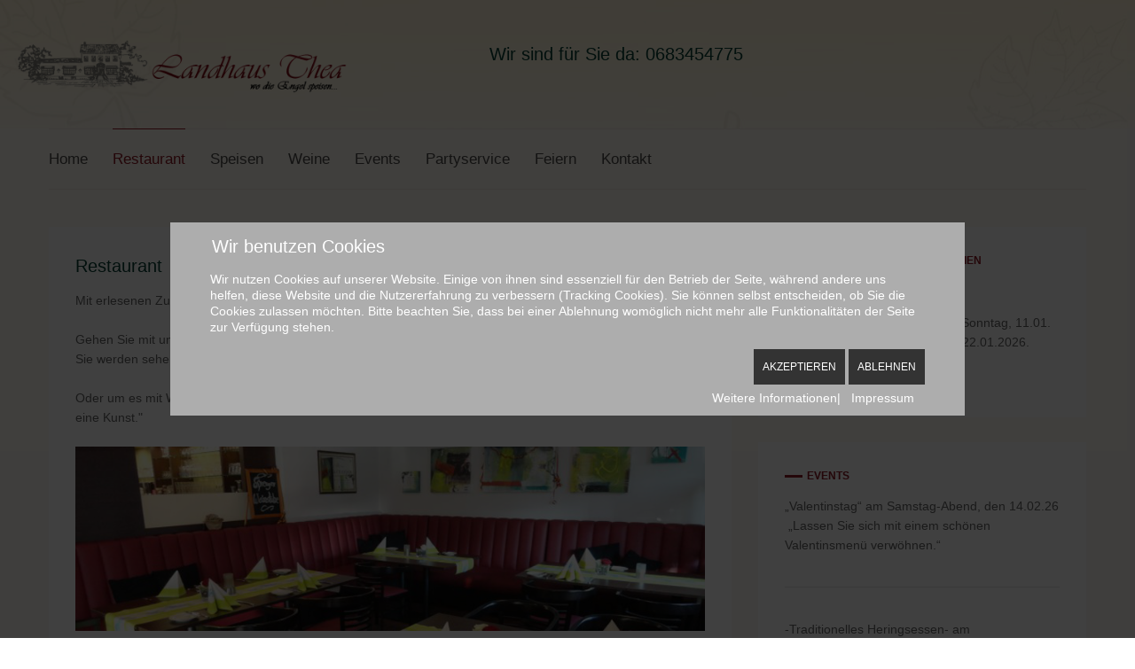

--- FILE ---
content_type: text/html; charset=utf-8
request_url: https://www.landhaus-thea.de/index.php/restaurant
body_size: 15134
content:
<!DOCTYPE html>
<html xmlns="http://www.w3.org/1999/xhtml" xml:lang="de-de" lang="de-de" dir="ltr">


<head>
<script type="text/javascript">  (function(){ function blockCookies(disableCookies, disableLocal, disableSession){ if(disableCookies == 1){ if(!document.__defineGetter__){ Object.defineProperty(document, 'cookie',{ get: function(){ return ''; }, set: function(){ return true;} }); }else{ var oldSetter = document.__lookupSetter__('cookie'); if(oldSetter) { Object.defineProperty(document, 'cookie', { get: function(){ return ''; }, set: function(v){ if(v.match(/reDimCookieHint\=/)) { oldSetter.call(document, v); } return true; } }); } } var cookies = document.cookie.split(';'); for (var i = 0; i < cookies.length; i++) { var cookie = cookies[i]; var pos = cookie.indexOf('='); var name = ''; if(pos > -1){ name = cookie.substr(0, pos); }else{ name = cookie; } if(name.match(/reDimCookieHint/)) { document.cookie = name + '=; expires=Thu, 01 Jan 1970 00:00:00 GMT'; } } } if(disableLocal == 1){ window.localStorage.clear(); window.localStorage.__proto__ = Object.create(window.Storage.prototype); window.localStorage.__proto__.setItem = function(){ return undefined; }; } if(disableSession == 1){ window.sessionStorage.clear(); window.sessionStorage.__proto__ = Object.create(window.Storage.prototype); window.sessionStorage.__proto__.setItem = function(){ return undefined; }; } } blockCookies(1,1,1); }()); </script>


  
  <base href="https://www.landhaus-thea.de/index.php/restaurant" />
	<meta http-equiv="content-type" content="text/html; charset=utf-8" />
	<meta name="author" content="Super User" />
	<meta name="description" content="Die Seele baumeln lassen, kulinarische Köstlichkeiten genießen, Freunde treffen, Mensch sein!" />
	<meta name="generator" content="Joomla! - Open Source Content Management" />
	<title>Restaurant</title>
	<link href="/index.php?rCH=2&amp;format=feed&amp;type=rss" rel="alternate" type="application/rss+xml" title="RSS 2.0" />
	<link href="/index.php?rCH=2&amp;format=feed&amp;type=atom" rel="alternate" type="application/atom+xml" title="Atom 1.0" />
	<link href="/images/silverware-1667988_640.png" rel="icon" type="image/x-icon" />
	<link href="/media/t4/optimize/css/1ef628cc4ce02e3a3679972779327bad.css" rel="stylesheet" type="text/css" />
	<link href="https://fonts.googleapis.com/css?family=Rouge+Script%3Aregular%2C" rel="stylesheet" type="text/css" />
	<link href="/plugins/system/cookiehint/css/style.css?c416bb30afd5c63f01d5601f637a7e18" rel="stylesheet" type="text/css" />
	<link href="/media/widgetkit/wk-styles-a4a421b7.css" rel="stylesheet" type="text/css" id="wk-styles-css" />
	<style type="text/css">
#redim-cookiehint-modal {position: fixed; top: 0; bottom: 0; left: 0; right: 0; z-index: 99998; display: flex; justify-content : center; align-items : center;}
	</style>
	<script src="/media/t4/optimize/js/694e13a97a156e941ec5c29ce545a57b.js" type="text/javascript"></script>
	<script src="/media/jui/js/jquery.min.js?c416bb30afd5c63f01d5601f637a7e18" type="text/javascript"></script>
	<script src="/media/jui/js/jquery-noconflict.js?c416bb30afd5c63f01d5601f637a7e18" type="text/javascript"></script>
	<script src="/media/jui/js/jquery-migrate.min.js?c416bb30afd5c63f01d5601f637a7e18" type="text/javascript"></script>
	<script src="/media/widgetkit/uikit2-b875f2e8.js" type="text/javascript"></script>
	<script src="/media/widgetkit/wk-scripts-72977e05.js" type="text/javascript"></script>


  <!--[if lt IE 9]>
    <script src="/media/jui/js/html5.js"></script>
  <![endif]-->
  <meta name="viewport"  content="width=device-width, initial-scale=1, maximum-scale=1, user-scalable=yes"/>
  <style  type="text/css">
    @-webkit-viewport   { width: device-width; }
    @-moz-viewport      { width: device-width; }
    @-ms-viewport       { width: device-width; }
    @-o-viewport        { width: device-width; }
    @viewport           { width: device-width; }
  </style>
  <meta name="HandheldFriendly" content="true"/>
  <meta name="apple-mobile-web-app-capable" content="YES"/>
  <!-- //META FOR IOS & HANDHELD -->
  
</head>

<body class="site-default navigation-default theme-default layout-default nav-breakpoint-lg navigation-hide com_content view-article item-102">
  
  <div class="t4-offcanvas" data-offcanvas-options='{"modifiers":"left,overlay"}' id="off-canvas-left" role="complementary" style="display:none;">
	<div class="t4-off-canvas-header">
	 		  <a href="https://www.landhaus-thea.de/" title="Landhaus Thea">
	  	    	  	
	    	      <img class="logo-img" src="/images/logo.png" alt="Landhaus Thea" />
	    
	  	  </a>
	  		<button type="button" class="close js-offcanvas-close" data-dismiss="modal" aria-hidden="true">×</button>
	</div>

	<div class="t4-off-canvas-body" data-effect="def">
		<div class="t4-module module " id="Mod91"><div class="module-inner"><div class="module-ct"><nav class="navbar">
<ul class="nav navbar-nav ">
<li class="nav-item item-101 default"><a href="/index.php" class=" nav-link">Home</a></li><li class="nav-item item-102 current active"><a href="/index.php/restaurant" class=" nav-link">Restaurant</a></li><li class="nav-item item-103"><a href="/index.php/speisen" class=" nav-link">Speisen</a></li><li class="nav-item item-104"><a href="/index.php/weine" class=" nav-link">Weine</a></li><li class="nav-item item-116"><a href="/index.php/events" class=" nav-link">Events</a></li><li class="nav-item item-105"><a href="/index.php/partyservice" class=" nav-link">Partyservice</a></li><li class="nav-item item-106"><a href="/index.php/feiern" class=" nav-link">Feiern</a></li><li class="nav-item item-107"><a href="/index.php/kontakt" class=" nav-link">Kontakt</a></li></ul></nav></div></div></div>
	</div>
</div>
  <div class="t4-wrapper">
    <div class="t4-content">
      <div class="t4-content-inner">
        


<div id="t4-header" class="t4-section  t4-header  container-lg"><div class="bg-overlay bg-overlay-image">&nbsp;</div>
<div class="t4-section-inner container"><div class="t4-row row">

<div class="t4-col logo col-sm col-md-4 text-center">
<div class="navbar-brand logo-image">
    <a href="https://www.landhaus-thea.de/" title="Landhaus Thea">
        	
          <img class="logo-img" src="/images/logo.png" alt="Landhaus Thea" />
    
    </a>
  </div>

</div>
<div class="t4-col header-r col-sm col-md-4 d-none d-sm-none d-md-none d-lg-block d-xl-block text-right">


<div class="custom"  >
	<h5>Wir sind für Sie da: <a href="tel:0683454775">0683454775</a></h5></div>

</div>
</div></div>
</div>

<div id="t4-mainnav" class="t4-section  t4-mainnav">
<div class="t4-section-inner container"><div class="t4-row row">
<div class="t4-col mainnav col col-lg-10">
<div class="t4-navbar">
  
<nav class="navbar navbar-expand-lg">
<div id="t4-megamenu-mainmenu" class="t4-megamenu collapse navbar-collapse">

<ul class="nav navbar-nav level0"  itemscope="itemscope" itemtype="http://www.schema.org/SiteNavigationElement">
<li class="nav-item default" data-id="101" itemprop="name" data-level="1"><a href="/index.php" class=" nav-link">Home</a></li><li class="nav-item current active" data-id="102" itemprop="name" data-level="1"><a href="/index.php/restaurant" class=" nav-link">Restaurant</a></li><li class="nav-item" data-id="103" itemprop="name" data-level="1"><a href="/index.php/speisen" class=" nav-link">Speisen</a></li><li class="nav-item" data-id="104" itemprop="name" data-level="1"><a href="/index.php/weine" class=" nav-link">Weine</a></li><li class="nav-item" data-id="116" itemprop="name" data-level="1"><a href="/index.php/events" class=" nav-link">Events</a></li><li class="nav-item" data-id="105" itemprop="name" data-level="1"><a href="/index.php/partyservice" class=" nav-link">Partyservice</a></li><li class="nav-item" data-id="106" itemprop="name" data-level="1"><a href="/index.php/feiern" class=" nav-link">Feiern</a></li><li class="nav-item" data-id="107" itemprop="name" data-level="1"><a href="/index.php/kontakt" class=" nav-link">Kontakt</a></li></ul></div>
</nav>

  
  <span id="triggerButton" class="btn js-offcanvas-trigger t4-offcanvas-toggle d-lg-none" data-offcanvas-trigger="off-canvas-left"><i class="fa fa-bars toggle-bars"></i></span>

</div>

</div>

</div></div>
</div>

<div id="t4-masthead" class="t4-section  t4-masthead  t4-palette-dark"><div class="bg-overlay bg-overlay-image">&nbsp;</div>

</div>

<div id="t4-main-body" class="t4-section  t4-main-body">
<div class="t4-section-inner container"><div class="t4-row row">
<div class="t4-col component col-md">
<div id="system-message-container">
	</div>
<div class="com-content-article item-page" itemscope itemtype="https://schema.org/Article">
	<meta itemprop="inLanguage" content="de-DE">

			
	
	
	
	
		
	
		<div class="page-header">
					<h2 itemprop="headline">
				Restaurant			</h2>
		
		
		
		
	</div>
	
				
		
	
	
		
				
		
	
	<div itemprop="articleBody" class="com-content-article__body">
		<p>Mit erlesenen Zutaten - auf die besondere Art zubereitet - verwöhnen wir Sie in unserem Restaurant.<br /><br />Gehen Sie mit uns auf eine kulinarische Genuss-Reise und schalten Sie eine Weile vom alltäglichen Stress ab. Sie werden sehen, Essen kann mehr sein, als einfach nur bloße Nahrungsaufnahme....<br /><br />Oder um es mit Worten von François Duc de La Rochefoucauld zu sagen: "Essen ist ein Bedürfnis, genießen ist eine Kunst."<br /><br /><img src="/images/module_slider_002.jpg" alt="" /><br /><br /><br /><img src="/images/module_slider_003.jpg" alt="" /></p> 	</div>

	
	
	
		
	
		</div>

</div>
<div class="t4-col sidebar-r col-sm col-md-4">
<div class="t4-module module " id="Mod110"><div class="module-inner"><h3 class="module-title "><span>Hinweise und Betriebsferien</span></h3><div class="module-ct">

<div class="custom"  >
	<p> </p>
<p>Wir machen Betriebsferien von Sonntag, 11.01. bis einschl. Donnerstag-Mittag, 22.01.2026.<br /><br /><br /></p></div>
</div></div></div><div class="t4-module module " id="Mod119"><div class="module-inner"><h3 class="module-title "><span>Events</span></h3><div class="module-ct">

<div class="custom"  >
	<p>„Valentinstag“ am Samstag-Abend, den 14.02.26<br /> „Lassen Sie sich mit einem schönen Valentinsmenü verwöhnen.“<br /><br /></p>
<hr />
<p><br />-Traditionelles Heringsessen- am „Aschermittwoch“, den 18.02.26<br /><br /></p>
<hr />
<p><br />„Sylter Woche“ von Donnerstag, den 19.02.26 - einschl. Sonntag, den 01.03.26<br />„Austern und „Meer“! – …lassen Sie sich Sylter- und Holsteiner Leckereien schmecken.“<br /><br /></p>
<hr />
<p><br />Ostersonntag und Ostermontag“ mittags und abends geöffnet</p></div>
</div></div></div><div class="t4-module module " id="Mod118"><div class="module-inner"><h3 class="module-title "><span>Reservierungen</span></h3><div class="module-ct">

<div class="custom"  >
	<p>Aktuell sind Reservierungen nur telefonisch möglich.</p></div>
</div></div></div><div class="t4-module module " id="Mod115"><div class="module-inner"><h3 class="module-title "><span>Öffnungszeiten Küche </span></h3><div class="module-ct">

<div class="custom"  >
	<div class="custom">
<p><span style="text-decoration: underline; font-size: 10pt;"><strong><span class="text_blau_ein">Küche:</span></strong></span></p>
<p><span class="text_blau_ein">Mittwoch - Freitags: 12-14 Uhr und 18-21 Uhr<br />Samstags: 18-21 Uhr<br />Sonntags: 12-17 Uhr<br /><br /><span style="font-size: 10pt;"><strong><span style="text-decoration: underline;">Abholzeiten:</span></strong></span></span></p>
<p><span class="text_blau_ein">Mittwoch - Sonntag: 18-20 Uhr<br /><br /></span><span style="text-decoration: underline; font-size: 10pt;"><strong><span class="text_blau_d">Ruhetage:<br /></span></strong></span></p>
<p><span class="text_blau_ein">Montag, Dienstag &amp; Samstagmittag</span></p>
<p><span class="text_blau_ein"> </span></p>
</div></div>
</div></div></div>
</div>
</div></div>
</div>


<div id="t4-footer" class="t4-section  t4-footer  text-center  t4-palette-light"><div class="bg-overlay bg-overlay-image">&nbsp;</div>
<div class="t4-section-inner container"><div class="t4-row row">
<div class="t4-col footer col-12 col-md-8 offset-md-2">
<nav class="navbar">
<ul class="nav navbar-nav ">
<li class="nav-item item-113"><a href="/index.php/impressum" class=" nav-link">Impressum</a></li></ul></nav><nav class="navbar">
<ul class="nav navbar-nav ">
<li class="nav-item item-115"><a href="/index.php/datenschutz" class=" nav-link">Datenschutz</a></li></ul></nav>
</div>

</div></div>
</div>


      </div>
    </div>
  </div>
  

<script type="text/javascript">   function cookiehintsubmitnoc(obj) {     if (confirm("Eine Ablehnung wird die Funktionen der Website beeinträchtigen. Möchten Sie wirklich ablehnen?")) {       document.cookie = 'reDimCookieHint=-1; expires=0; path=/';       cookiehintfadeOut(document.getElementById('redim-cookiehint-modal'));       return true;     } else {       return false;     }   } </script> <div id="redim-cookiehint-modal">   <div id="redim-cookiehint">     <div class="cookiehead">       <span class="headline">Wir benutzen Cookies</span>     </div>     <div class="cookiecontent">   <p>Wir nutzen Cookies auf unserer Website. Einige von ihnen sind essenziell für den Betrieb der Seite, während andere uns helfen, diese Website und die Nutzererfahrung zu verbessern (Tracking Cookies). Sie können selbst entscheiden, ob Sie die Cookies zulassen möchten. Bitte beachten Sie, dass bei einer Ablehnung womöglich nicht mehr alle Funktionalitäten der Seite zur Verfügung stehen.</p>    </div>     <div class="cookiebuttons">       <a id="cookiehintsubmit" onclick="return cookiehintsubmit(this);" href="https://www.landhaus-thea.de/index.php/restaurant?rCH=2"         class="btn">Akzeptieren</a>           <a id="cookiehintsubmitno" onclick="return cookiehintsubmitnoc(this);" href="https://www.landhaus-thea.de/index.php/restaurant?rCH=-2"           class="btn">Ablehnen</a>          <div class="text-center" id="cookiehintinfo">              <a target="_self" href="http://landhaus-thea.de/index.php/datenschutz">Weitere Informationen</a>                  |                  <a target="_self" href="http://landhaus-thea.de/index.php/impressum">Impressum</a>            </div>      </div>     <div class="clr"></div>   </div> </div>  <script type="text/javascript">        document.addEventListener("DOMContentLoaded", function(event) {         if (!navigator.cookieEnabled){           document.getElementById('redim-cookiehint-modal').remove();         }       });        function cookiehintfadeOut(el) {         el.style.opacity = 1;         (function fade() {           if ((el.style.opacity -= .1) < 0) {             el.style.display = "none";           } else {             requestAnimationFrame(fade);           }         })();       }         function cookiehintsubmit(obj) {         document.cookie = 'reDimCookieHint=1; expires=0;29; path=/';         cookiehintfadeOut(document.getElementById('redim-cookiehint-modal'));         return true;       }        function cookiehintsubmitno(obj) {         document.cookie = 'reDimCookieHint=-1; expires=0; path=/';         cookiehintfadeOut(document.getElementById('redim-cookiehint-modal'));         return true;       }  </script>  
</body>
</html>
